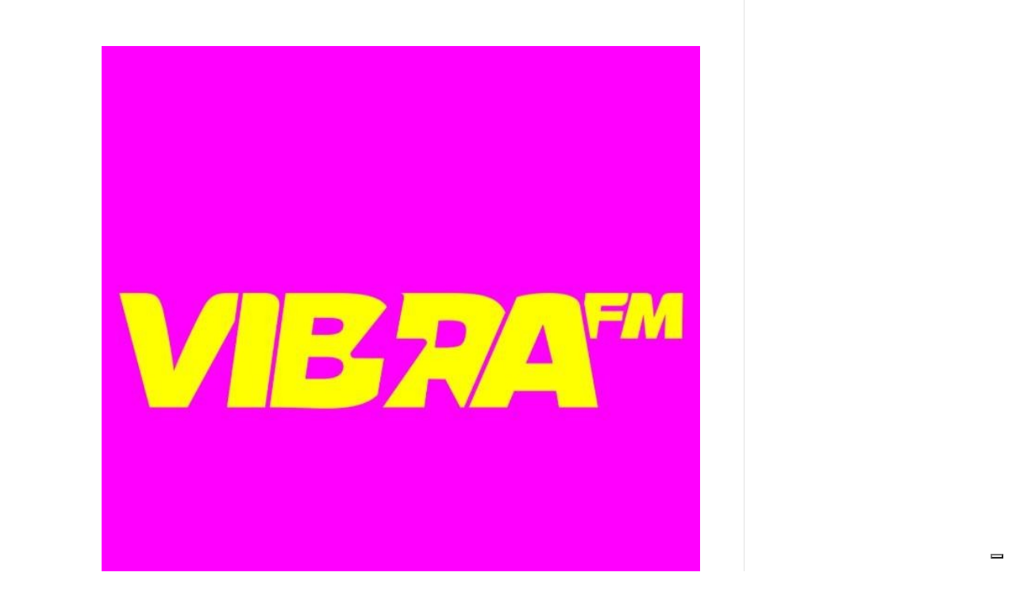

--- FILE ---
content_type: application/javascript; charset=utf-8
request_url: https://cs.iubenda.com/cookie-solution/confs/js/14334918.js
body_size: -152
content:
_iub.csRC = { consApiKey: 'GYG0RN3oezFwi0m0KNai9NbqtLije4se', publicId: 'a3faf968-4a06-4c4f-b5c6-233585bf3f63', floatingGroup: false };
_iub.csEnabled = true;
_iub.csPurposes = [2,5,1];
_iub.cpUpd = 1754922719;
_iub.csFeatures = {"geolocation_setting":false,"cookie_solution_white_labeling":0,"rejection_recovery":false,"full_customization":false,"multiple_languages":"it","mobile_app_integration":false};
_iub.csT = null;
_iub.googleConsentModeV2 = true;
_iub.totalNumberOfProviders = 1;
